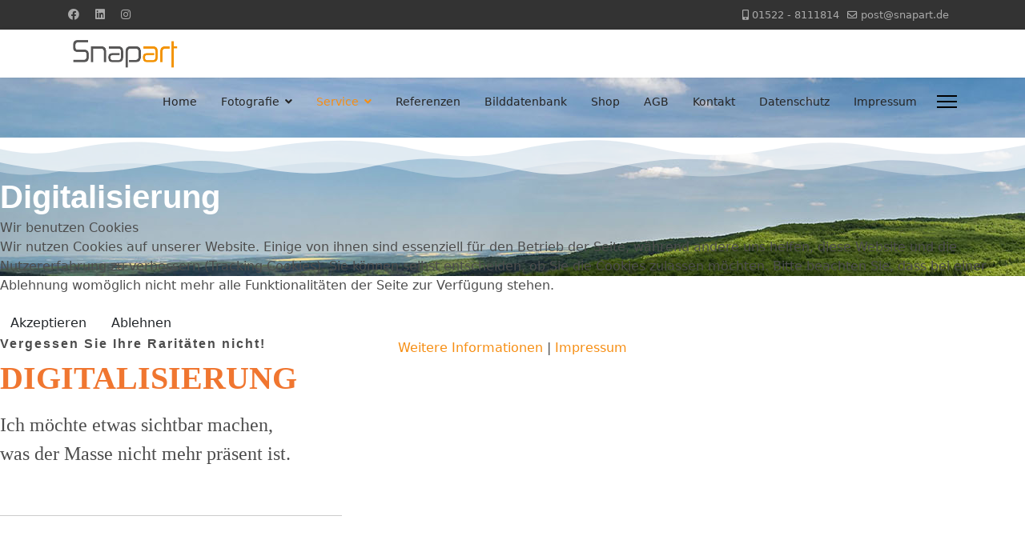

--- FILE ---
content_type: text/html; charset=utf-8
request_url: https://www.snapart.de/service/digitalisierung
body_size: 11502
content:

<!doctype html>
<html lang="de-de" dir="ltr">
	
<head>
<script type="text/javascript">  (function(){    function blockCookies(disableCookies, disableLocal, disableSession){    if(disableCookies == 1){    if(!document.__defineGetter__){    Object.defineProperty(document, 'cookie',{    get: function(){ return ''; },    set: function(){ return true;}    });    }else{    var oldSetter = document.__lookupSetter__('cookie');    if(oldSetter) {    Object.defineProperty(document, 'cookie', {    get: function(){ return ''; },    set: function(v){ if(v.match(/reDimCookieHint\=/) || v.match(/61c73ceff7ab530e91b6f6051910aed4\=/)) {    oldSetter.call(document, v);    }    return true;    }    });    }    }    var cookies = document.cookie.split(';');    for (var i = 0; i < cookies.length; i++) {    var cookie = cookies[i];    var pos = cookie.indexOf('=');    var name = '';    if(pos > -1){    name = cookie.substr(0, pos);    }else{    name = cookie;    } if(name.match(/reDimCookieHint/)) {    document.cookie = name + '=; expires=Thu, 01 Jan 1970 00:00:00 GMT';    }    }    }    if(disableLocal == 1){    window.localStorage.clear();    window.localStorage.__proto__ = Object.create(window.Storage.prototype);    window.localStorage.__proto__.setItem = function(){ return undefined; };    }    if(disableSession == 1){    window.sessionStorage.clear();    window.sessionStorage.__proto__ = Object.create(window.Storage.prototype);    window.sessionStorage.__proto__.setItem = function(){ return undefined; };    }    }    blockCookies(1,1,1);    }()); </script>


		
		<meta name="viewport" content="width=device-width, initial-scale=1, shrink-to-fit=no">
		<meta charset="utf-8">
	<meta name="rights" content="Die auf dieser Seite gezeigten Bilder und Texte sind das Eigentum von SnapArt, die Verwendung ist nur mit einer schriftlichen Genehmigung sowie einer Honorarzahlung genehmigt.">
	<meta name="description" content="SnapArt ist ihr professioneller Fotograf für Hochzeitsfotografie, Eventfotografie
und Peoplefotografie in Erfurt, Weimar, Jena und Thüringen.">
	<meta name="generator" content="Helix Ultimate - The Most Popular Joomla! Template Framework.">
	<title>Digitalisierung – SnapArt - Fotografie &amp; Marketing</title>
	<link href="/images/favicon.png" rel="shortcut icon" type="image/vnd.microsoft.icon">
	<link href="https://www.snapart.de/component/finder/search?format=opensearch&amp;Itemid=101" rel="search" title="OpenSearch SnapArt - Fotografie & Marketing" type="application/opensearchdescription+xml">
<link href="/media/vendor/awesomplete/css/awesomplete.css?1.1.5" rel="stylesheet" />
	<link href="/media/vendor/joomla-custom-elements/css/joomla-alert.min.css?0.2.0" rel="stylesheet" />
	<link href="/plugins/system/cookiehint/css/redimstyle.css?a600eb34871df35031ab697ccfd9afde" rel="stylesheet" />
	<link href="/components/com_sppagebuilder/assets/css/font-awesome-5.min.css?6a1b4107815badbaae88384a7a2fb60b" rel="stylesheet" />
	<link href="/components/com_sppagebuilder/assets/css/font-awesome-v4-shims.css?6a1b4107815badbaae88384a7a2fb60b" rel="stylesheet" />
	<link href="/components/com_sppagebuilder/assets/css/animate.min.css?6a1b4107815badbaae88384a7a2fb60b" rel="stylesheet" />
	<link href="/components/com_sppagebuilder/assets/css/sppagebuilder.css?6a1b4107815badbaae88384a7a2fb60b" rel="stylesheet" />
	<link href="/components/com_sppagebuilder/assets/css/magnific-popup.css" rel="stylesheet" />
	<link href="/templates/shaper_helixultimate/css/bootstrap.min.css" rel="stylesheet" />
	<link href="/plugins/system/helixultimate/assets/css/system-j4.min.css" rel="stylesheet" />
	<link href="/media/system/css/joomla-fontawesome.min.css?a600eb34871df35031ab697ccfd9afde" rel="stylesheet" />
	<link href="/templates/shaper_helixultimate/css/template.css" rel="stylesheet" />
	<link href="/templates/shaper_helixultimate/css/presets/preset6.css" rel="stylesheet" />
	<style>#redim-cookiehint-modal {position: fixed; top: 0; bottom: 0; left: 0; right: 0; z-index: 99998; display: flex; justify-content : center; align-items : center;}</style>
	<style>#section-id-0HX1rLqn48t2dHLkOsi3N .sppb-shape-container.sppb-bottom-shape > svg{
width: 100%;max-width: 100%;
height: 50px;
}
@media (max-width: 1199.98px) {#section-id-0HX1rLqn48t2dHLkOsi3N .sppb-shape-container.sppb-bottom-shape > svg{}}
@media (max-width: 991.98px) {#section-id-0HX1rLqn48t2dHLkOsi3N .sppb-shape-container.sppb-bottom-shape > svg{}}
@media (max-width: 767.98px) {#section-id-0HX1rLqn48t2dHLkOsi3N .sppb-shape-container.sppb-bottom-shape > svg{}}
@media (max-width: 575.98px) {#section-id-0HX1rLqn48t2dHLkOsi3N .sppb-shape-container.sppb-bottom-shape > svg{}}</style>
	<style>#section-id-0HX1rLqn48t2dHLkOsi3N .sppb-shape-container.sppb-bottom-shape > svg path, #section-id-0HX1rLqn48t2dHLkOsi3N .sppb-shape-container.sppb-bottom-shape > svg polygon{fill:#ffffff;}</style>
	<style>.sp-page-builder .page-content #section-id-0HX1rLqn48t2dHLkOsi3N{background-image:url(/images/2022/11/07/bg_page1.jpg);background-repeat:no-repeat;background-size:inherit;background-attachment:scroll;background-position:0 0;box-shadow:0px 0px 0px 0px #FFFFFF;}.sp-page-builder .page-content #section-id-0HX1rLqn48t2dHLkOsi3N{padding-top:75px;padding-right:0px;padding-bottom:75px;padding-left:0px;margin-top:0px;margin-right:0px;margin-bottom:0px;margin-left:0px;}@media (max-width:1199.98px) {.sp-page-builder .page-content #section-id-0HX1rLqn48t2dHLkOsi3N{padding-top:75px;padding-right:0px;padding-bottom:75px;padding-left:0px;margin-top:0px;margin-right:0px;margin-bottom:0px;margin-left:0px;}}@media (max-width:991.98px) {.sp-page-builder .page-content #section-id-0HX1rLqn48t2dHLkOsi3N{padding-top:75px;padding-right:0px;padding-bottom:75px;padding-left:0px;margin-top:0px;margin-right:0px;margin-bottom:0px;margin-left:0px;}}@media (max-width:767.98px) {.sp-page-builder .page-content #section-id-0HX1rLqn48t2dHLkOsi3N{padding-top:75px;padding-right:0px;padding-bottom:75px;padding-left:0px;margin-top:0px;margin-right:0px;margin-bottom:0px;margin-left:0px;}}@media (max-width:575.98px) {.sp-page-builder .page-content #section-id-0HX1rLqn48t2dHLkOsi3N{padding-top:75px;padding-right:0px;padding-bottom:75px;padding-left:0px;margin-top:0px;margin-right:0px;margin-bottom:0px;margin-left:0px;}}.sp-page-builder .page-content #section-id-0HX1rLqn48t2dHLkOsi3N > .sppb-row-overlay {mix-blend-mode:normal;}#column-id-2_QCZOjxUb7fO54Z9crU6{box-shadow:0 0 0 0 #FFFFFF;}#column-wrap-id-2_QCZOjxUb7fO54Z9crU6{max-width:100%;flex-basis:100%;}@media (max-width:1199.98px) {#column-wrap-id-2_QCZOjxUb7fO54Z9crU6{max-width:100%;flex-basis:100%;}}@media (max-width:991.98px) {#column-wrap-id-2_QCZOjxUb7fO54Z9crU6{max-width:100%;flex-basis:100%;}}@media (max-width:767.98px) {#column-wrap-id-2_QCZOjxUb7fO54Z9crU6{max-width:100%;flex-basis:100%;}}@media (max-width:575.98px) {#column-wrap-id-2_QCZOjxUb7fO54Z9crU6{max-width:100%;flex-basis:100%;}}#sppb-addon-mH8EeGmN-ve9EiwIBXb-a .sppb-addon-header .sppb-addon-title{font-family:Arial;font-weight:700;}#sppb-addon-mH8EeGmN-ve9EiwIBXb-a .sppb-addon.sppb-addon-header{text-align:left;}@media (max-width:1199.98px) {#sppb-addon-mH8EeGmN-ve9EiwIBXb-a .sppb-addon.sppb-addon-header{text-align:left;}}@media (max-width:991.98px) {#sppb-addon-mH8EeGmN-ve9EiwIBXb-a .sppb-addon.sppb-addon-header{text-align:left;}}@media (max-width:767.98px) {#sppb-addon-mH8EeGmN-ve9EiwIBXb-a .sppb-addon.sppb-addon-header{text-align:left;}}@media (max-width:575.98px) {#sppb-addon-mH8EeGmN-ve9EiwIBXb-a .sppb-addon.sppb-addon-header{text-align:left;}}#sppb-addon-mH8EeGmN-ve9EiwIBXb-a .sppb-addon-header .sppb-addon-title{margin-top:0px;margin-right:0px;margin-bottom:0px;margin-left:0px;padding-top:0px;padding-right:0px;padding-bottom:0px;padding-left:0px;color:#ffffff;}@media (max-width:1199.98px) {#sppb-addon-mH8EeGmN-ve9EiwIBXb-a .sppb-addon-header .sppb-addon-title{margin-top:0px;margin-right:0px;margin-bottom:0px;margin-left:0px;padding-top:0px;padding-right:0px;padding-bottom:0px;padding-left:0px;}}@media (max-width:991.98px) {#sppb-addon-mH8EeGmN-ve9EiwIBXb-a .sppb-addon-header .sppb-addon-title{margin-top:0px;margin-right:0px;margin-bottom:0px;margin-left:0px;padding-top:0px;padding-right:0px;padding-bottom:0px;padding-left:0px;}}@media (max-width:767.98px) {#sppb-addon-mH8EeGmN-ve9EiwIBXb-a .sppb-addon-header .sppb-addon-title{margin-top:0px;margin-right:0px;margin-bottom:0px;margin-left:0px;padding-top:0px;padding-right:0px;padding-bottom:0px;padding-left:0px;}}@media (max-width:575.98px) {#sppb-addon-mH8EeGmN-ve9EiwIBXb-a .sppb-addon-header .sppb-addon-title{margin-top:0px;margin-right:0px;margin-bottom:0px;margin-left:0px;padding-top:0px;padding-right:0px;padding-bottom:0px;padding-left:0px;}}.sp-page-builder .page-content #section-id-1667567495963{box-shadow:0 0 0 0 #FFFFFF;}.sp-page-builder .page-content #section-id-1667567495963{padding-top:75px;padding-right:0px;padding-bottom:50px;padding-left:0px;margin-top:0px;margin-right:0px;margin-bottom:0px;margin-left:0px;}@media (max-width:1199.98px) {.sp-page-builder .page-content #section-id-1667567495963{padding-top:75px;padding-right:0px;padding-bottom:75px;padding-left:0px;margin-top:0px;margin-right:0px;margin-bottom:0px;margin-left:0px;}}@media (max-width:991.98px) {.sp-page-builder .page-content #section-id-1667567495963{padding-top:75px;padding-right:0px;padding-bottom:75px;padding-left:0px;margin-top:0px;margin-right:0px;margin-bottom:0px;margin-left:0px;}}@media (max-width:767.98px) {.sp-page-builder .page-content #section-id-1667567495963{padding-top:75px;padding-right:0px;padding-bottom:75px;padding-left:0px;margin-top:0px;margin-right:0px;margin-bottom:0px;margin-left:0px;}}@media (max-width:575.98px) {.sp-page-builder .page-content #section-id-1667567495963{padding-top:75px;padding-right:0px;padding-bottom:75px;padding-left:0px;margin-top:0px;margin-right:0px;margin-bottom:0px;margin-left:0px;}}#column-id-1667567495961{box-shadow:0 0 0 0 #FFFFFF;}#column-wrap-id-1667567495961{max-width:33.333333%;flex-basis:33.333333%;}@media (max-width:1199.98px) {#column-wrap-id-1667567495961{max-width:33.333333%;flex-basis:33.333333%;}}@media (max-width:991.98px) {#column-wrap-id-1667567495961{max-width:33.333333%;flex-basis:33.333333%;}}@media (max-width:767.98px) {#column-wrap-id-1667567495961{max-width:100%;flex-basis:100%;}}@media (max-width:575.98px) {#column-wrap-id-1667567495961{max-width:100%;flex-basis:100%;}}#sppb-addon-1667567516114 .sppb-addon-header .sppb-addon-title{font-family:Arial;font-weight:600;letter-spacing:2px;}#sppb-addon-1667567516114 .sppb-addon.sppb-addon-header{text-align:left;}@media (max-width:1199.98px) {#sppb-addon-1667567516114 .sppb-addon.sppb-addon-header{text-align:left;}}@media (max-width:991.98px) {#sppb-addon-1667567516114 .sppb-addon.sppb-addon-header{text-align:left;}}@media (max-width:767.98px) {#sppb-addon-1667567516114 .sppb-addon.sppb-addon-header{text-align:left;}}@media (max-width:575.98px) {#sppb-addon-1667567516114 .sppb-addon.sppb-addon-header{text-align:left;}}#sppb-addon-1667567516114 .sppb-addon-header .sppb-addon-title{margin-top:0px;margin-right:0px;margin-bottom:0px;margin-left:0px;padding-top:0px;padding-right:0px;padding-bottom:0px;padding-left:0px;color:#4c4c4c;}@media (max-width:1199.98px) {#sppb-addon-1667567516114 .sppb-addon-header .sppb-addon-title{margin-top:0px;margin-right:0px;margin-bottom:0px;margin-left:0px;padding-top:0px;padding-right:0px;padding-bottom:0px;padding-left:0px;}}@media (max-width:991.98px) {#sppb-addon-1667567516114 .sppb-addon-header .sppb-addon-title{margin-top:0px;margin-right:0px;margin-bottom:0px;margin-left:0px;padding-top:0px;padding-right:0px;padding-bottom:0px;padding-left:0px;}}@media (max-width:767.98px) {#sppb-addon-1667567516114 .sppb-addon-header .sppb-addon-title{margin-top:0px;margin-right:0px;margin-bottom:0px;margin-left:0px;padding-top:0px;padding-right:0px;padding-bottom:0px;padding-left:0px;}}@media (max-width:575.98px) {#sppb-addon-1667567516114 .sppb-addon-header .sppb-addon-title{margin-top:0px;margin-right:0px;margin-bottom:0px;margin-left:0px;padding-top:0px;padding-right:0px;padding-bottom:0px;padding-left:0px;}}#sppb-addon-1667567534333{padding-top:0px;padding-right:0px;padding-bottom:0px;padding-left:0px;}#sppb-addon-1667567534333{padding-top:0px;padding-right:0px;padding-bottom:0px;padding-left:0px;}#sppb-addon-1667567534333 .sppb-addon-header .sppb-addon-title{font-family:Verdana;font-weight:900;}#sppb-addon-1667567534333 .sppb-addon.sppb-addon-header{text-align:left;}@media (max-width:1199.98px) {#sppb-addon-1667567534333 .sppb-addon.sppb-addon-header{text-align:left;}}@media (max-width:991.98px) {#sppb-addon-1667567534333 .sppb-addon.sppb-addon-header{text-align:left;}}@media (max-width:767.98px) {#sppb-addon-1667567534333 .sppb-addon.sppb-addon-header{text-align:left;}}@media (max-width:575.98px) {#sppb-addon-1667567534333 .sppb-addon.sppb-addon-header{text-align:left;}}#sppb-addon-1667567534333 .sppb-addon-header .sppb-addon-title{margin-top:10px;margin-right:0px;margin-bottom:0px;margin-left:0px;padding-top:0px;padding-right:0px;padding-bottom:0px;padding-left:0px;color:#f07630;}@media (max-width:1199.98px) {#sppb-addon-1667567534333 .sppb-addon-header .sppb-addon-title{margin-top:0px;margin-right:0px;margin-bottom:0px;margin-left:0px;padding-top:0px;padding-right:0px;padding-bottom:0px;padding-left:0px;}}@media (max-width:991.98px) {#sppb-addon-1667567534333 .sppb-addon-header .sppb-addon-title{margin-top:0px;margin-right:0px;margin-bottom:0px;margin-left:0px;padding-top:0px;padding-right:0px;padding-bottom:0px;padding-left:0px;}}@media (max-width:767.98px) {#sppb-addon-1667567534333 .sppb-addon-header .sppb-addon-title{margin-top:0px;margin-right:0px;margin-bottom:0px;margin-left:0px;padding-top:0px;padding-right:0px;padding-bottom:0px;padding-left:0px;}}@media (max-width:575.98px) {#sppb-addon-1667567534333 .sppb-addon-header .sppb-addon-title{margin-top:0px;margin-right:0px;margin-bottom:0px;margin-left:0px;padding-top:0px;padding-right:0px;padding-bottom:0px;padding-left:0px;}}#sppb-addon-1667567574390{color:#4d4d4d;padding-top:20px;padding-right:;padding-bottom:;padding-left:;}#sppb-addon-1667567574390{color:#4d4d4d;padding-top:20px;padding-right:;padding-bottom:;padding-left:;}#sppb-addon-1667567574390 .sppb-addon-text-block .sppb-addon-content{font-family:Tahoma;}#sppb-addon-1667855220652{padding-top:45px;padding-right:;padding-bottom:;padding-left:;}#sppb-addon-1667855220652{padding-top:45px;padding-right:;padding-bottom:;padding-left:;}#sppb-addon-1667855220652 .sppb-divider{margin-top:10px;margin-bottom:0px;border-bottom-width:1px;border-bottom-style:solid;border-bottom-color:#cccccc;}@media (max-width:1199.98px) {#sppb-addon-1667855220652 .sppb-divider{margin-top:30px;margin-bottom:30px;}}@media (max-width:991.98px) {#sppb-addon-1667855220652 .sppb-divider{margin-top:30px;margin-bottom:30px;}}@media (max-width:767.98px) {#sppb-addon-1667855220652 .sppb-divider{margin-top:30px;margin-bottom:30px;}}@media (max-width:575.98px) {#sppb-addon-1667855220652 .sppb-divider{margin-top:30px;margin-bottom:30px;}}#sppb-addon-L5-1jWF5w27TKb2yR7ktR{padding-top:20px;padding-right:;padding-bottom:;padding-left:;}#sppb-addon-L5-1jWF5w27TKb2yR7ktR{padding-top:20px;padding-right:;padding-bottom:;padding-left:;}#sppb-addon-L5-1jWF5w27TKb2yR7ktR .sppb-addon-title{color:#ffffff;}#sppb-addon-L5-1jWF5w27TKb2yR7ktR .sppb-addon-title a{color:#ffffff;}#sppb-addon-L5-1jWF5w27TKb2yR7ktR .sppb-addon-title{margin-top:;margin-right:;margin-bottom:0px;margin-left:;}#sppb-addon-L5-1jWF5w27TKb2yR7ktR .sppb-addon-overlay-image-content{height:175px;}@media (max-width:1199.98px) {#sppb-addon-L5-1jWF5w27TKb2yR7ktR .sppb-addon-overlay-image-content{height:300px;}}@media (max-width:991.98px) {#sppb-addon-L5-1jWF5w27TKb2yR7ktR .sppb-addon-overlay-image-content{height:300px;}}@media (max-width:767.98px) {#sppb-addon-L5-1jWF5w27TKb2yR7ktR .sppb-addon-overlay-image-content{height:300px;}}@media (max-width:575.98px) {#sppb-addon-L5-1jWF5w27TKb2yR7ktR .sppb-addon-overlay-image-content{height:300px;}}#sppb-addon-L5-1jWF5w27TKb2yR7ktR .overlay-image-button-wrap{margin-top:10px;margin-right:0px;margin-bottom:0px;margin-left:0px;}@media (max-width:1199.98px) {#sppb-addon-L5-1jWF5w27TKb2yR7ktR .overlay-image-button-wrap{margin-top:10px;margin-right:0px;margin-bottom:0px;margin-left:0px;}}@media (max-width:991.98px) {#sppb-addon-L5-1jWF5w27TKb2yR7ktR .overlay-image-button-wrap{margin-top:10px;margin-right:0px;margin-bottom:0px;margin-left:0px;}}@media (max-width:767.98px) {#sppb-addon-L5-1jWF5w27TKb2yR7ktR .overlay-image-button-wrap{margin-top:10px;margin-right:0px;margin-bottom:0px;margin-left:0px;}}@media (max-width:575.98px) {#sppb-addon-L5-1jWF5w27TKb2yR7ktR .overlay-image-button-wrap{margin-top:10px;margin-right:0px;margin-bottom:0px;margin-left:0px;}}#sppb-addon-L5-1jWF5w27TKb2yR7ktR .sppb-addon-overlay-image-content{padding-top:-20px;padding-right:-20px;padding-bottom:-20px;padding-left:-20px;}#sppb-addon-L5-1jWF5w27TKb2yR7ktR .overlay-background-style{background:linear-gradient(180deg, rgba(0, 0, 0, 0) 27%, rgba(0, 0, 0, 0.75) 100%);}#sppb-addon-L5-1jWF5w27TKb2yR7ktR .sppb-addon-overlay-image-content:hover .overlay-background-style{opacity:0.8px;}#sppb-addon-L5-1jWF5w27TKb2yR7ktR .overlay-background-style::after{background:linear-gradient(180deg, rgba(0, 0, 0, 0) 27%, rgba(240, 118, 48, 0.75) 100%);}#sppb-addon-L5-1jWF5w27TKb2yR7ktR .sppb-addon-overlay-image-content:hover .overlay-background-style::after{opacity:1;}#sppb-addon-zZIr_ijwsR8auU48ZjH_-{box-shadow:0 0 0 0 #FFFFFF;}#sppb-addon-zZIr_ijwsR8auU48ZjH_- .sppb-addon-title{margin-top:30px;margin-bottom:20px;}#sppb-addon-1667855976052{padding-top:20px;padding-right:;padding-bottom:;padding-left:;}#sppb-addon-1667855976052{padding-top:20px;padding-right:;padding-bottom:;padding-left:;}#sppb-addon-1667855976052 #btn-1667855976052.sppb-btn-custom{font-weight:400;}#sppb-addon-1667855976052 #btn-1667855976052.sppb-btn-custom{background-color:#f07630;color:#FFFFFF;}#sppb-addon-1667855976052 #btn-1667855976052.sppb-btn-custom:hover{background-color:#636363;color:#FFFFFF;}#sppb-addon-1667855976052 .sppb-btn i{margin-top:0px;margin-right:0px;margin-bottom:0px;margin-left:0px;}@media (max-width:1199.98px) {#sppb-addon-1667855976052 .sppb-btn i{margin-top:0px;margin-right:0px;margin-bottom:0px;margin-left:0px;}}@media (max-width:991.98px) {#sppb-addon-1667855976052 .sppb-btn i{margin-top:0px;margin-right:0px;margin-bottom:0px;margin-left:0px;}}@media (max-width:767.98px) {#sppb-addon-1667855976052 .sppb-btn i{margin-top:0px;margin-right:0px;margin-bottom:0px;margin-left:0px;}}@media (max-width:575.98px) {#sppb-addon-1667855976052 .sppb-btn i{margin-top:0px;margin-right:0px;margin-bottom:0px;margin-left:0px;}}#sppb-addon-1667855976052 .sppb-button-wrapper{text-align:left;}@media (max-width:1199.98px) {#sppb-addon-1667855976052 .sppb-button-wrapper{text-align:center;}}@media (max-width:991.98px) {#sppb-addon-1667855976052 .sppb-button-wrapper{text-align:center;}}@media (max-width:767.98px) {#sppb-addon-1667855976052 .sppb-button-wrapper{text-align:center;}}@media (max-width:575.98px) {#sppb-addon-1667855976052 .sppb-button-wrapper{text-align:center;}}#column-wrap-id-1667567495962{max-width:66.666667%;flex-basis:66.666667%;}@media (max-width:1199.98px) {#column-wrap-id-1667567495962{max-width:66.666667%;flex-basis:66.666667%;}}@media (max-width:991.98px) {#column-wrap-id-1667567495962{max-width:66.666667%;flex-basis:66.666667%;}}@media (max-width:767.98px) {#column-wrap-id-1667567495962{max-width:100%;flex-basis:100%;}}@media (max-width:575.98px) {#column-wrap-id-1667567495962{max-width:100%;flex-basis:100%;}}#sppb-addon-1667858287013{box-shadow:0 0 0 0 #FFFFFF;}#sppb-addon-1667858287013 img{border-radius:0px;}#sppb-addon-1667855383149{padding-top:20px;padding-right:;padding-bottom:;padding-left:;}#sppb-addon-1667855383149{padding-top:20px;padding-right:;padding-bottom:;padding-left:;}#sppb-addon-1667855383149 .sppb-addon-title{margin-bottom:20px;}#sppb-addon-g-3kMWq8oQGFlZDywprVv{box-shadow:0 0 0 0 #FFFFFF;}#sppb-addon-g-3kMWq8oQGFlZDywprVv .sppb-addon-title{margin-top:30px;margin-bottom:20px;}.sp-page-builder .page-content #section-id-1670165638194{box-shadow:0 0 0 0 #FFFFFF;}.sp-page-builder .page-content #section-id-1670165638194{padding-top:75px;padding-right:0px;padding-bottom:75px;padding-left:0px;margin-top:0px;margin-right:0px;margin-bottom:0px;margin-left:0px;}@media (max-width:1199.98px) {.sp-page-builder .page-content #section-id-1670165638194{padding-top:75px;padding-right:0px;padding-bottom:75px;padding-left:0px;margin-top:0px;margin-right:0px;margin-bottom:0px;margin-left:0px;}}@media (max-width:991.98px) {.sp-page-builder .page-content #section-id-1670165638194{padding-top:75px;padding-right:0px;padding-bottom:75px;padding-left:0px;margin-top:0px;margin-right:0px;margin-bottom:0px;margin-left:0px;}}@media (max-width:767.98px) {.sp-page-builder .page-content #section-id-1670165638194{padding-top:75px;padding-right:0px;padding-bottom:75px;padding-left:0px;margin-top:0px;margin-right:0px;margin-bottom:0px;margin-left:0px;}}@media (max-width:575.98px) {.sp-page-builder .page-content #section-id-1670165638194{padding-top:75px;padding-right:0px;padding-bottom:75px;padding-left:0px;margin-top:0px;margin-right:0px;margin-bottom:0px;margin-left:0px;}}#column-id-1670165638193{box-shadow:0 0 0 0 #FFFFFF;}#column-wrap-id-1670165638193{max-width:100%;flex-basis:100%;}@media (max-width:1199.98px) {#column-wrap-id-1670165638193{max-width:100%;flex-basis:100%;}}@media (max-width:991.98px) {#column-wrap-id-1670165638193{max-width:100%;flex-basis:100%;}}@media (max-width:767.98px) {#column-wrap-id-1670165638193{max-width:100%;flex-basis:100%;}}@media (max-width:575.98px) {#column-wrap-id-1670165638193{max-width:100%;flex-basis:100%;}}#sppb-addon-1670166048576{box-shadow:0 0 0 0 #FFFFFF;}</style>
	<style>.logo-image {height:36px;}.logo-image-phone {height:36px;}</style>
	<style>@media(max-width: 992px) {.logo-image {height: 36px;}.logo-image-phone {height: 36px;}}</style>
	<style>@media(max-width: 576px) {.logo-image {height: 36px;}.logo-image-phone {height: 36px;}}</style>
<script type="application/json" class="joomla-script-options new">{"data":{"breakpoints":{"tablet":991,"mobile":480},"header":{"stickyOffset":"100"}},"joomla.jtext":{"MOD_FINDER_SEARCH_VALUE":"Suche &hellip;","JLIB_JS_AJAX_ERROR_OTHER":"Beim Abrufen von JSON-Daten wurde ein HTTP-Statuscode %s zur\u00fcckgegeben.","JLIB_JS_AJAX_ERROR_PARSE":"Ein Parsing-Fehler trat bei der Verarbeitung der folgenden JSON-Daten auf:<br \/><code style='color:inherit;white-space:pre-wrap;padding:0;margin:0;border:0;background:inherit;'>%s<\/code>","ERROR":"Fehler","MESSAGE":"Nachricht","NOTICE":"Hinweis","WARNING":"Warnung","JCLOSE":"Schlie\u00dfen","JOK":"OK","JOPEN":"\u00d6ffnen"},"finder-search":{"url":"\/component\/finder\/?task=suggestions.suggest&format=json&tmpl=component&Itemid=101"},"system.paths":{"root":"","rootFull":"https:\/\/www.snapart.de\/","base":"","baseFull":"https:\/\/www.snapart.de\/"},"csrf.token":"8d4528687a85d43362aaade57f81ff8e"}</script>
	<script src="/media/system/js/core.min.js?3b2c7481f479d57ca6a59403341a2e378a288779"></script>
	<script src="/media/vendor/bootstrap/js/bootstrap-es5.min.js?5.1.3" nomodule defer></script>
	<script src="/media/system/js/showon-es5.min.js?4773265a19291954f19755d6f2ade3ca7ed9022f" defer nomodule></script>
	<script src="/media/com_finder/js/finder-es5.min.js?14e4c7fdce4ca11c6d12b74bad128529a294b183" nomodule defer></script>
	<script src="/media/system/js/messages-es5.min.js?42aff9798f66753bdb448b926baf2140f17f2c07" nomodule defer></script>
	<script src="/media/vendor/jquery/js/jquery.min.js?3.6.0"></script>
	<script src="/media/legacy/js/jquery-noconflict.min.js?04499b98c0305b16b373dff09fe79d1290976288"></script>
	<script src="/media/vendor/bootstrap/js/alert.min.js?5.1.3" type="module"></script>
	<script src="/media/vendor/bootstrap/js/button.min.js?5.1.3" type="module"></script>
	<script src="/media/vendor/bootstrap/js/carousel.min.js?5.1.3" type="module"></script>
	<script src="/media/vendor/bootstrap/js/collapse.min.js?5.1.3" type="module"></script>
	<script src="/media/vendor/bootstrap/js/dropdown.min.js?5.1.3" type="module"></script>
	<script src="/media/vendor/bootstrap/js/modal.min.js?5.1.3" type="module"></script>
	<script src="/media/vendor/bootstrap/js/offcanvas.min.js?5.1.3" type="module"></script>
	<script src="/media/vendor/bootstrap/js/popover.min.js?5.1.3" type="module"></script>
	<script src="/media/vendor/bootstrap/js/scrollspy.min.js?5.1.3" type="module"></script>
	<script src="/media/vendor/bootstrap/js/tab.min.js?5.1.3" type="module"></script>
	<script src="/media/vendor/bootstrap/js/toast.min.js?5.1.3" type="module"></script>
	<script src="/media/system/js/showon.min.js?bfc733e48a923aaffb3d959cd04f176bad7d7d52" type="module"></script>
	<script src="/media/vendor/awesomplete/js/awesomplete.min.js?1.1.5" defer></script>
	<script src="/media/com_finder/js/finder.min.js?c8b55661ed62db937b8d6856090adf9258c4a0fc" type="module"></script>
	<script src="/media/system/js/messages.min.js?7425e8d1cb9e4f061d5e30271d6d99b085344117" type="module"></script>
	<script src="/components/com_sppagebuilder/assets/js/common.js"></script>
	<script src="/components/com_sppagebuilder/assets/js/jquery.parallax.js?6a1b4107815badbaae88384a7a2fb60b"></script>
	<script src="/components/com_sppagebuilder/assets/js/sppagebuilder.js?6a1b4107815badbaae88384a7a2fb60b" defer></script>
	<script src="/components/com_sppagebuilder/assets/js/jquery.magnific-popup.min.js"></script>
	<script src="/templates/shaper_helixultimate/js/main.js"></script>
	<script>template="shaper_helixultimate";</script>
	<meta property="article:author" content="Michael Kremer"/>
	<meta property="article:published_time" content="2022-11-03 13:19:17"/>
	<meta property="article:modified_time" content="0000-00-00 00:00:00"/>
	<meta property="og:locale" content="de-DE" />
	<meta property="og:title" content="Digitalisierung" />
	<meta property="og:type" content="website" />
	<meta property="og:url" content="https://www.snapart.de/service/digitalisierung" />
	<meta property="og:site_name" content="SnapArt - Fotografie &amp; Marketing" />
	</head>
	<body class="site helix-ultimate hu com_sppagebuilder com-sppagebuilder view-page layout-default task-none itemid-120 de-de ltr sticky-header layout-fluid offcanvas-init offcanvs-position-right">

		
		
		<div class="body-wrapper">
			<div class="body-innerwrapper">
				
	<div class="sticky-header-placeholder"></div>
<div id="sp-top-bar">
	<div class="container">
		<div class="container-inner">
			<div class="row">
				<div id="sp-top1" class="col-lg-6">
					<div class="sp-column text-center text-lg-start">
													<ul class="social-icons"><li class="social-icon-facebook"><a target="_blank" rel="noopener noreferrer" href="https://www.facebook.com/snapart.erfurt" aria-label="Facebook"><span class="fab fa-facebook" aria-hidden="true"></span></a></li><li class="social-icon-linkedin"><a target="_blank" rel="noopener noreferrer" href="https://www.linkedin.com/in/michaelkremer-snapart/" aria-label="Linkedin"><span class="fab fa-linkedin" aria-hidden="true"></span></a></li><li class="social-icon-instagram"><a target="_blank" rel="noopener noreferrer" href="https://www.instagram.com/snaparterfurt/" aria-label="Instagram"><span class="fab fa-instagram" aria-hidden="true"></span></a></li></ul>						
												
					</div>
				</div>

				<div id="sp-top2" class="col-lg-6">
					<div class="sp-column text-center text-lg-end">
						
													<ul class="sp-contact-info"><li class="sp-contact-mobile"><span class="fas fa-mobile-alt" aria-hidden="true"></span> <a href="tel:015228111814">01522 - 8111814</a></li><li class="sp-contact-email"><span class="far fa-envelope" aria-hidden="true"></span> <a href="mailto:post@snapart.de">post@snapart.de</a></li></ul>												
					</div>
				</div>
			</div>
		</div>
	</div>
</div>

<header id="sp-header">
	<div class="container">
		<div class="container-inner">
			<div class="row">
				<!-- Logo -->
				<div id="sp-logo" class="col-auto">
					<div class="sp-column">
						<div class="logo"><a href="/">
				<img class='logo-image '
					srcset='https://www.snapart.de/images/snapart-greyorange.png 1x, https://www.snapart.de/images/snapart-greyorange.png 2x'
					src='https://www.snapart.de/images/snapart-greyorange.png'
					height='36px'
					alt='SnapArt - Fotografie und Marketing aus Erfurt'
				/>
				</a></div>						
					</div>
				</div>

				<!-- Menu -->
				<div id="sp-menu" class="col-auto flex-auto">
					<div class="sp-column d-flex justify-content-end align-items-center">
						<nav class="sp-megamenu-wrapper d-flex" role="navigation"><ul class="sp-megamenu-parent menu-animation-fade-up d-none d-lg-block"><li class="sp-menu-item"><a   href="/"  >Home</a></li><li class="sp-menu-item sp-has-child"><a   href="/fotografie"  >Fotografie</a><div class="sp-dropdown sp-dropdown-main sp-menu-right" style="width: 240px;"><div class="sp-dropdown-inner"><ul class="sp-dropdown-items"><li class="sp-menu-item"><a   href="/fotografie/hochzeitsfotografie"  >Hochzeitsfotografie</a></li><li class="sp-menu-item"><a   href="/fotografie/portraitfotografie"  >Portraitfotografie</a></li><li class="sp-menu-item"><a   href="/fotografie/eventfotografie"  >Event- &amp; Reportagefotografie</a></li><li class="sp-menu-item"><a   href="/fotografie/drohnenfotografie"  >Drohnenfotografie</a></li><li class="sp-menu-item"><a   href="/fotografie/natur-architekturfotografie"  >Natur- &amp; Architekturfotografie</a></li></ul></div></div></li><li class="sp-menu-item sp-has-child active"><a   href="#"  >Service</a><div class="sp-dropdown sp-dropdown-main sp-menu-right" style="width: 240px;"><div class="sp-dropdown-inner"><ul class="sp-dropdown-items"><li class="sp-menu-item current-item active"><a aria-current="page"  href="/service/digitalisierung"  >Digitalisierung</a></li><li class="sp-menu-item"><a   href="#"  >Marketing</a></li><li class="sp-menu-item"><a   href="#"  >Gestaltung</a></li></ul></div></div></li><li class="sp-menu-item"><a   href="/referenzen"  >Referenzen</a></li><li class="sp-menu-item"><a  rel="noopener noreferrer" href="https://www.snapart-bilddatenbank.de" target="_blank"  >Bilddatenbank</a></li><li class="sp-menu-item"><a  rel="noopener noreferrer" href="https://bildgeschenke.snapart.de/?l=de" target="_blank"  >Shop</a></li><li class="sp-menu-item"><a   href="/agb"  >AGB</a></li><li class="sp-menu-item"><a   href="/kontakt"  >Kontakt</a></li><li class="sp-menu-item"><a   href="/datenschutz"  >Datenschutz</a></li><li class="sp-menu-item"><a   href="/impressum"  >Impressum</a></li></ul><a id="offcanvas-toggler" aria-label="Menu" class="offcanvas-toggler-right" href="#"><div class="burger-icon" aria-hidden="true"><span></span><span></span><span></span></div></a></nav>						

						<!-- Related Modules -->
						<div class="d-none d-lg-flex header-modules align-items-center">
							
													</div>

						<!-- if offcanvas position right -->
													<a id="offcanvas-toggler"  aria-label="Menu" title="Menu"  class="mega_offcanvas offcanvas-toggler-secondary offcanvas-toggler-right d-flex align-items-center" href="#">
							<div class="burger-icon" aria-hidden="true"><span></span><span></span><span></span></div>
							</a>
											</div>
				</div>
			</div>
		</div>
	</div>
</header>
				
<section id="sp-section-1" >

				
	
<div class="row">
	<div id="sp-title" class="col-lg-12 "><div class="sp-column "></div></div></div>
				
</section>
<section id="sp-main-body" >

				
	
<div class="row">
	
<main id="sp-component" class="col-lg-12 ">
	<div class="sp-column ">
		<div id="system-message-container" aria-live="polite">
	</div>


		
		
<div id="sp-page-builder" class="sp-page-builder  page-15">

	
	<div class="page-content">
				<section id="section-id-0HX1rLqn48t2dHLkOsi3N" class="sppb-section"  data-sppb-parallax="on"><div class="sppb-shape-container sppb-bottom-shape "><svg xmlns="http://www.w3.org/2000/svg" viewBox="0 0 1000 84.94" preserveAspectRatio="none">
    <path d="M0,0V72.94c14.46,5.89,32.38,10.5,54.52.26,110.25-51,120.51,23.71,192.6-4.3,144.73-56.23,154.37,49.44,246.71,4.64C637,4.05,622.19,124.16,757.29,66.21c93-39.91,108.38,54.92,242.71-8.25V0Z" style="fill-rule:evenodd;opacity:0.33"/>
    <path d="M0,0V52.83c131.11,59.9,147-32.91,239.24,6.65,135.09,58,120.24-62.16,263.46,7.34,92.33,44.8,102-60.88,246.71-4.64,72.1,28,82.35-46.71,192.6,4.3,23.95,11.08,43,4.78,58-1.72V0Z" style="fill-rule:evenodd;opacity:0.66"/>
    <path d="M0,0V24.26c15.6,6.95,35.77,15.41,61.78,3.38,110.25-51,120.51,23.71,192.6-4.3C399.11-32.89,408.75,72.79,501.08,28,644.3-41.51,629.45,78.6,764.54,20.65,855.87-18.53,872.34,72.12,1000,15.7V0Z" style="fill-rule:evenodd"/>
</svg></div><div class="sppb-row-container"><div class="sppb-row"><div class="sppb-row-column" id="column-wrap-id-2_QCZOjxUb7fO54Z9crU6"><div id="column-id-2_QCZOjxUb7fO54Z9crU6" class="sppb-column" ><div class="sppb-column-addons"><div id="sppb-addon-wrapper-mH8EeGmN-ve9EiwIBXb-a" class="sppb-addon-wrapper "><div id="sppb-addon-mH8EeGmN-ve9EiwIBXb-a" class="clearfix  "     ><div class="sppb-addon sppb-addon-header"><h1 class="sppb-addon-title">Digitalisierung</h1></div></div></div></div></div></div></div></div></section><section id="section-id-1667567495963" class="sppb-section" ><div class="sppb-row-container"><div class="sppb-row"><div class="sppb-row-column" id="column-wrap-id-1667567495961"><div id="column-id-1667567495961" class="sppb-column" ><div class="sppb-column-addons"><div id="sppb-addon-wrapper-1667567516114" class="sppb-addon-wrapper "><div id="sppb-addon-1667567516114" class="clearfix  "     ><div class="sppb-addon sppb-addon-header"><h6 class="sppb-addon-title">Vergessen Sie Ihre Raritäten nicht!</h6></div></div></div><div id="sppb-addon-wrapper-1667567534333" class="sppb-addon-wrapper "><div id="sppb-addon-1667567534333" class="clearfix  "     ><div class="sppb-addon sppb-addon-header"><h1 class="sppb-addon-title">DIGITALISIERUNG</h1></div></div></div><div id="sppb-addon-wrapper-1667567574390" class="sppb-addon-wrapper "><div id="sppb-addon-1667567574390" class="clearfix  "     ><div class="sppb-addon sppb-addon-text-block " ><div class="sppb-addon-content"><h4>Ich möchte etwas sichtbar machen, </h4><h4>was der Masse nicht mehr präsent ist.</h4></div></div></div></div><div id="sppb-addon-wrapper-1667855220652" class="sppb-addon-wrapper "><div id="sppb-addon-1667855220652" class="clearfix  "     ><div class="sppb-addon-divider-wrap divider-position"><div class="sppb-divider sppb-divider-border "></div></div></div></div><div id="sppb-addon-wrapper-L5-1jWF5w27TKb2yR7ktR" class="sppb-addon-wrapper "><div id="sppb-addon-L5-1jWF5w27TKb2yR7ktR" class="clearfix  "     ><div class="sppb-addon sppb-addon-overlay-image  image-effect-zoom-in "><div class="sppb-addon-overlay-image-content title-subtitle-bottom-left"><div class="overlay-background-image-wrapper"><div class="overlay-background-image" style="background-image:url(https://www.snapart.de/images/2022/12/04/digitalleft.jpg);"></div></div><div class="overlay-background-style"></div></div></div></div></div><div id="sppb-addon-wrapper-zZIr_ijwsR8auU48ZjH_-" class="sppb-addon-wrapper "><div id="sppb-addon-zZIr_ijwsR8auU48ZjH_-" class="clearfix  "     ><div class="sppb-addon sppb-addon-text-block " ><h2 class="sppb-addon-title">Digitalisierung</h2><div class="sppb-addon-content">✓ Organisation und Kalkulation<br>✓ Scannen oder Fotografieren<br>✓ Digitale Bearbeitung<br>✓ Bilder digital auf CD oder USB-Stick<br>✓ Versand / Lieferung<br></div></div></div></div><div id="sppb-addon-wrapper-1667855976052" class="sppb-addon-wrapper "><div id="sppb-addon-1667855976052" class="clearfix  "     ><div class="sppb-button-wrapper"><a href="/kontakt"   id="btn-1667855976052" class="sppb-btn  sppb-btn-custom sppb-btn-square"><i class="fas fa-camera" aria-hidden="true"></i> Jetzt Anfragen</a></div></div></div></div></div></div><div class="sppb-row-column" id="column-wrap-id-1667567495962"><div id="column-id-1667567495962" class="sppb-column" ><div class="sppb-column-addons"><div id="sppb-addon-wrapper-1667858287013" class="sppb-addon-wrapper "><div id="sppb-addon-1667858287013" class="clearfix  "     ><div class="sppb-addon sppb-addon-single-image  "><div class="sppb-addon-content"><div class="sppb-addon-single-image-container"><img class="sppb-img-responsive" src="/images/2022/12/04/details-digitalisierung.jpg"  alt="SnapArt - Drohne" title="" width="1460" height="416" /></div></div></div></div></div><div id="sppb-addon-wrapper-1667855383149" class="sppb-addon-wrapper "><div id="sppb-addon-1667855383149" class="clearfix  "     ><div class="sppb-addon sppb-addon-text-block " ><h2 class="sppb-addon-title">Ich rette Ihre Emotionen</h2><div class="sppb-addon-content">Analoge Filme (<strong>Dias </strong>oder<strong> Negative</strong>) oder Fotos müssen digitalisiert werden, wenn man die Fotos drucken oder im Internet zeigen möchte.<br><br>Sie möchten Ihre Bilder im Internet veröffentlichen oder drucken lassen? <br>Dann müssen die haptischen Vorlagen <strong>transformiert</strong> werden: sie müssen in digitale Daten umgewandelt werden.<br><br>Ich helfe Ihnen Ihre Negative oder Fotos zu digitalisieren und so Ihre Emotionen und Glücksmomente zu retten.</div></div></div></div><div id="sppb-addon-wrapper-g-3kMWq8oQGFlZDywprVv" class="sppb-addon-wrapper "><div id="sppb-addon-g-3kMWq8oQGFlZDywprVv" class="clearfix  "     ><div class="sppb-addon sppb-addon-text-block " ><h2 class="sppb-addon-title">Scannen oder Fotografieren?</h2><div class="sppb-addon-content">Ich kann Ihre Dias, Negative und Fotos<strong> scannen </strong>oder<strong> fotografieren</strong>. Hierbei kommen hochwertige <strong>Durchlichtscanner</strong> oder <strong>Digitale Kameras</strong> zum Einsatz.&nbsp; <br><br>Das scannen oder fotografieren ist ist jedoch nur der erste Teil des Prozesses. Auf den Negativen und Dias können sich <strong>Kratzer und kleine Staubpartikel</strong> befinden. Diese müssen mittels <strong>digitaler Bearbeitung</strong> entfernt werden.</div></div></div></div></div></div></div></div></div></section><section id="section-id-1670165638194" class="sppb-section" ><div class="sppb-row-container"><div class="sppb-row"><div class="sppb-row-column" id="column-wrap-id-1670165638193"><div id="column-id-1670165638193" class="sppb-column" ><div class="sppb-column-addons"><div id="sppb-addon-wrapper-1670166048576" class="sppb-addon-wrapper "><div id="sppb-addon-1670166048576" class="clearfix  "     ><div class="sppb-addon sppb-addon-module "><div class="sppb-addon-content"><div class="mod-sppagebuilder  sp-page-builder" data-module_id="110">
	<div class="page-content">
		<section id="section-id-1667583879720" class="sppb-section" ><div class="sppb-row-container"><div class="sppb-row"><div class="sppb-row-column" id="column-wrap-id-1667583879719"><div id="column-id-1667583879719" class="sppb-column" ><div class="sppb-column-addons"><div id="sppb-addon-wrapper-1667583891780" class="sppb-addon-wrapper "><div id="sppb-addon-1667583891780" class="clearfix  "     ><div class="sppb-addon sppb-addon-text-block " ><div class="sppb-addon-content"><a data-mce-href="agb" href="/agb">AGB </a>| <a data-mce-href="kontakt" href="/kontakt">Kontakt </a>| <a data-mce-href="datenschutz" href="/datenschutz">Datenschutz </a>| <a data-mce-href="impressum" href="/impressum">Impressum</a><br></div></div><style type="text/css">#sppb-addon-1667583891780{
color: #ffffff;
}
@media (max-width: 1199.98px) {#sppb-addon-1667583891780{}}
@media (max-width: 991.98px) {#sppb-addon-1667583891780{}}
@media (max-width: 767.98px) {#sppb-addon-1667583891780{}}
@media (max-width: 575.98px) {#sppb-addon-1667583891780{}}#sppb-addon-1667583891780{
}#sppb-addon-1667583891780{
color: #ffffff;
}
@media (max-width: 1199.98px) {#sppb-addon-1667583891780{}}
@media (max-width: 991.98px) {#sppb-addon-1667583891780{}}
@media (max-width: 767.98px) {#sppb-addon-1667583891780{}}
@media (max-width: 575.98px) {#sppb-addon-1667583891780{}}#sppb-addon-wrapper-1667583891780{
}
@media (max-width: 1199.98px) {#sppb-addon-wrapper-1667583891780{}}
@media (max-width: 991.98px) {#sppb-addon-wrapper-1667583891780{}}
@media (max-width: 767.98px) {#sppb-addon-wrapper-1667583891780{}}
@media (max-width: 575.98px) {#sppb-addon-wrapper-1667583891780{}}#sppb-addon-1667583891780 a {
	color: #ffffff;
}
#sppb-addon-1667583891780 a:hover,
#sppb-addon-1667583891780 a:focus,
#sppb-addon-1667583891780 a:active {
	color: #f07630;
}
#sppb-addon-1667583891780 .sppb-addon-title{
}</style><style type="text/css">#sppb-addon-1667583891780 .sppb-addon-text-block{
text-align: right;
}
@media (max-width: 1199.98px) {#sppb-addon-1667583891780 .sppb-addon-text-block{}}
@media (max-width: 991.98px) {#sppb-addon-1667583891780 .sppb-addon-text-block{}}
@media (max-width: 767.98px) {#sppb-addon-1667583891780 .sppb-addon-text-block{}}
@media (max-width: 575.98px) {#sppb-addon-1667583891780 .sppb-addon-text-block{}}#sppb-addon-1667583891780 .sppb-addon-text-block .sppb-addon-content{
}</style></div></div></div></div></div></div></div></section><style type="text/css">.sp-page-builder .page-content #section-id-1667583879720{box-shadow:0 0 0 0 #FFFFFF;}.sp-page-builder .page-content #section-id-1667583879720{padding-top:1px;padding-right:0px;padding-bottom:0px;padding-left:0px;margin-top:0px;margin-right:0px;margin-bottom:0px;margin-left:0px;}@media (max-width:1199.98px) {.sp-page-builder .page-content #section-id-1667583879720{padding-top:75px;padding-right:0px;padding-bottom:75px;padding-left:0px;margin-top:0px;margin-right:0px;margin-bottom:0px;margin-left:0px;}}@media (max-width:991.98px) {.sp-page-builder .page-content #section-id-1667583879720{padding-top:75px;padding-right:0px;padding-bottom:75px;padding-left:0px;margin-top:0px;margin-right:0px;margin-bottom:0px;margin-left:0px;}}@media (max-width:767.98px) {.sp-page-builder .page-content #section-id-1667583879720{padding-top:75px;padding-right:0px;padding-bottom:75px;padding-left:0px;margin-top:0px;margin-right:0px;margin-bottom:0px;margin-left:0px;}}@media (max-width:575.98px) {.sp-page-builder .page-content #section-id-1667583879720{padding-top:75px;padding-right:0px;padding-bottom:75px;padding-left:0px;margin-top:0px;margin-right:0px;margin-bottom:0px;margin-left:0px;}}#column-id-1667583879719{box-shadow:0 0 0 0 #FFFFFF;}#column-wrap-id-1667583879719{max-width:100%;flex-basis:100%;}@media (max-width:1199.98px) {#column-wrap-id-1667583879719{max-width:100%;flex-basis:100%;}}@media (max-width:991.98px) {#column-wrap-id-1667583879719{max-width:100%;flex-basis:100%;}}@media (max-width:767.98px) {#column-wrap-id-1667583879719{max-width:100%;flex-basis:100%;}}@media (max-width:575.98px) {#column-wrap-id-1667583879719{max-width:100%;flex-basis:100%;}}</style>	</div>
</div>
</div></div></div></div></div></div></div></div></div></section>
			</div>
</div>

			</div>
</main>
</div>
				
</section>
<footer id="sp-footer" >

						<div class="container">
				<div class="container-inner">
			
	
<div class="row">
	<div id="sp-footer1" class="col-lg-6 "><div class="sp-column "><span class="sp-copyright">© 2026 SnapArt - Fotografie & Marketing. Designed with heart.</span></div></div><div id="sp-footer2" class="col-lg-6 "><div class="sp-column "><div class="sp-module "><div class="sp-module-content"><div class="mod-sppagebuilder  sp-page-builder" data-module_id="110">
	<div class="page-content">
		<section id="section-id-1667583879720" class="sppb-section" ><div class="sppb-row-container"><div class="sppb-row"><div class="sppb-row-column" id="column-wrap-id-1667583879719"><div id="column-id-1667583879719" class="sppb-column" ><div class="sppb-column-addons"><div id="sppb-addon-wrapper-1667583891780" class="sppb-addon-wrapper "><div id="sppb-addon-1667583891780" class="clearfix  "     ><div class="sppb-addon sppb-addon-text-block " ><div class="sppb-addon-content"><a data-mce-href="agb" href="/agb">AGB </a>| <a data-mce-href="kontakt" href="/kontakt">Kontakt </a>| <a data-mce-href="datenschutz" href="/datenschutz">Datenschutz </a>| <a data-mce-href="impressum" href="/impressum">Impressum</a><br></div></div><style type="text/css">#sppb-addon-1667583891780{
color: #ffffff;
}
@media (max-width: 1199.98px) {#sppb-addon-1667583891780{}}
@media (max-width: 991.98px) {#sppb-addon-1667583891780{}}
@media (max-width: 767.98px) {#sppb-addon-1667583891780{}}
@media (max-width: 575.98px) {#sppb-addon-1667583891780{}}#sppb-addon-1667583891780{
}#sppb-addon-1667583891780{
color: #ffffff;
}
@media (max-width: 1199.98px) {#sppb-addon-1667583891780{}}
@media (max-width: 991.98px) {#sppb-addon-1667583891780{}}
@media (max-width: 767.98px) {#sppb-addon-1667583891780{}}
@media (max-width: 575.98px) {#sppb-addon-1667583891780{}}#sppb-addon-wrapper-1667583891780{
}
@media (max-width: 1199.98px) {#sppb-addon-wrapper-1667583891780{}}
@media (max-width: 991.98px) {#sppb-addon-wrapper-1667583891780{}}
@media (max-width: 767.98px) {#sppb-addon-wrapper-1667583891780{}}
@media (max-width: 575.98px) {#sppb-addon-wrapper-1667583891780{}}#sppb-addon-1667583891780 a {
	color: #ffffff;
}
#sppb-addon-1667583891780 a:hover,
#sppb-addon-1667583891780 a:focus,
#sppb-addon-1667583891780 a:active {
	color: #f07630;
}
#sppb-addon-1667583891780 .sppb-addon-title{
}</style><style type="text/css">#sppb-addon-1667583891780 .sppb-addon-text-block{
text-align: right;
}
@media (max-width: 1199.98px) {#sppb-addon-1667583891780 .sppb-addon-text-block{}}
@media (max-width: 991.98px) {#sppb-addon-1667583891780 .sppb-addon-text-block{}}
@media (max-width: 767.98px) {#sppb-addon-1667583891780 .sppb-addon-text-block{}}
@media (max-width: 575.98px) {#sppb-addon-1667583891780 .sppb-addon-text-block{}}#sppb-addon-1667583891780 .sppb-addon-text-block .sppb-addon-content{
}</style></div></div></div></div></div></div></div></section><style type="text/css">.sp-page-builder .page-content #section-id-1667583879720{box-shadow:0 0 0 0 #FFFFFF;}.sp-page-builder .page-content #section-id-1667583879720{padding-top:1px;padding-right:0px;padding-bottom:0px;padding-left:0px;margin-top:0px;margin-right:0px;margin-bottom:0px;margin-left:0px;}@media (max-width:1199.98px) {.sp-page-builder .page-content #section-id-1667583879720{padding-top:75px;padding-right:0px;padding-bottom:75px;padding-left:0px;margin-top:0px;margin-right:0px;margin-bottom:0px;margin-left:0px;}}@media (max-width:991.98px) {.sp-page-builder .page-content #section-id-1667583879720{padding-top:75px;padding-right:0px;padding-bottom:75px;padding-left:0px;margin-top:0px;margin-right:0px;margin-bottom:0px;margin-left:0px;}}@media (max-width:767.98px) {.sp-page-builder .page-content #section-id-1667583879720{padding-top:75px;padding-right:0px;padding-bottom:75px;padding-left:0px;margin-top:0px;margin-right:0px;margin-bottom:0px;margin-left:0px;}}@media (max-width:575.98px) {.sp-page-builder .page-content #section-id-1667583879720{padding-top:75px;padding-right:0px;padding-bottom:75px;padding-left:0px;margin-top:0px;margin-right:0px;margin-bottom:0px;margin-left:0px;}}#column-id-1667583879719{box-shadow:0 0 0 0 #FFFFFF;}#column-wrap-id-1667583879719{max-width:100%;flex-basis:100%;}@media (max-width:1199.98px) {#column-wrap-id-1667583879719{max-width:100%;flex-basis:100%;}}@media (max-width:991.98px) {#column-wrap-id-1667583879719{max-width:100%;flex-basis:100%;}}@media (max-width:767.98px) {#column-wrap-id-1667583879719{max-width:100%;flex-basis:100%;}}@media (max-width:575.98px) {#column-wrap-id-1667583879719{max-width:100%;flex-basis:100%;}}.sp-page-builder .page-content #section-id-1667583879720{box-shadow:0 0 0 0 #FFFFFF;}.sp-page-builder .page-content #section-id-1667583879720{padding-top:1px;padding-right:0px;padding-bottom:0px;padding-left:0px;margin-top:0px;margin-right:0px;margin-bottom:0px;margin-left:0px;}@media (max-width:1199.98px) {.sp-page-builder .page-content #section-id-1667583879720{padding-top:75px;padding-right:0px;padding-bottom:75px;padding-left:0px;margin-top:0px;margin-right:0px;margin-bottom:0px;margin-left:0px;}}@media (max-width:991.98px) {.sp-page-builder .page-content #section-id-1667583879720{padding-top:75px;padding-right:0px;padding-bottom:75px;padding-left:0px;margin-top:0px;margin-right:0px;margin-bottom:0px;margin-left:0px;}}@media (max-width:767.98px) {.sp-page-builder .page-content #section-id-1667583879720{padding-top:75px;padding-right:0px;padding-bottom:75px;padding-left:0px;margin-top:0px;margin-right:0px;margin-bottom:0px;margin-left:0px;}}@media (max-width:575.98px) {.sp-page-builder .page-content #section-id-1667583879720{padding-top:75px;padding-right:0px;padding-bottom:75px;padding-left:0px;margin-top:0px;margin-right:0px;margin-bottom:0px;margin-left:0px;}}#column-id-1667583879719{box-shadow:0 0 0 0 #FFFFFF;}#column-wrap-id-1667583879719{max-width:100%;flex-basis:100%;}@media (max-width:1199.98px) {#column-wrap-id-1667583879719{max-width:100%;flex-basis:100%;}}@media (max-width:991.98px) {#column-wrap-id-1667583879719{max-width:100%;flex-basis:100%;}}@media (max-width:767.98px) {#column-wrap-id-1667583879719{max-width:100%;flex-basis:100%;}}@media (max-width:575.98px) {#column-wrap-id-1667583879719{max-width:100%;flex-basis:100%;}}</style>	</div>
</div>
</div></div></div></div></div>
							</div>
			</div>
			
</footer>			</div>
		</div>

		<!-- Off Canvas Menu -->
		<div class="offcanvas-overlay"></div>
		<!-- Rendering the offcanvas style -->
		<!-- If canvas style selected then render the style -->
		<!-- otherwise (for old templates) attach the offcanvas module position -->
					<div class="offcanvas-menu">
	<div class="d-flex align-items-center p-3 pt-4">
		<a href="#" class="close-offcanvas" aria-label="Close Off-canvas">
			<div class="burger-icon">
				<span></span>
				<span></span>
				<span></span>
			</div>
		</a>
	</div>
	<div class="offcanvas-inner">
		<div class="d-flex header-modules mb-3">
							<div class="sp-module "><div class="sp-module-content">
<form class="mod-finder js-finder-searchform form-search" action="/component/finder/search?Itemid=101" method="get" role="search">
    <label for="mod-finder-searchword0" class="visually-hidden finder">Suchen</label><input type="text" name="q" id="mod-finder-searchword0" class="js-finder-search-query form-control" value="" placeholder="Suche &hellip;">
            <input type="hidden" name="Itemid" value="101"></form>
</div></div>			
					</div>
		
					<div class="sp-module "><div class="sp-module-content"><ul class="menu nav-pills">
<li class="item-101 default"><a href="/" >Home</a></li><li class="item-113 menu-deeper menu-parent"><a href="/fotografie" >Fotografie<span class="menu-toggler"></span></a><ul class="menu-child"><li class="item-114"><a href="/fotografie/hochzeitsfotografie" >Hochzeitsfotografie</a></li><li class="item-115"><a href="/fotografie/portraitfotografie" >Portraitfotografie</a></li><li class="item-116"><a href="/fotografie/eventfotografie" >Event- &amp; Reportagefotografie</a></li><li class="item-121"><a href="/fotografie/drohnenfotografie" >Drohnenfotografie</a></li><li class="item-117"><a href="/fotografie/natur-architekturfotografie" >Natur- &amp; Architekturfotografie</a></li></ul></li><li class="item-119 active menu-deeper menu-parent"><a href="#" >Service<span class="menu-toggler"></span></a><ul class="menu-child"><li class="item-120 current active"><a href="/service/digitalisierung" >Digitalisierung</a></li><li class="item-122"><a href="#" >Marketing</a></li><li class="item-123"><a href="#" >Gestaltung</a></li></ul></li><li class="item-124"><a href="/referenzen" >Referenzen</a></li><li class="item-130"><a href="https://www.snapart-bilddatenbank.de" target="_blank" rel="noopener noreferrer">Bilddatenbank</a></li><li class="item-126"><a href="https://bildgeschenke.snapart.de/?l=de" target="_blank" rel="noopener noreferrer">Shop</a></li><li class="item-111"><a href="/agb" >AGB</a></li><li class="item-112"><a href="/kontakt" >Kontakt</a></li><li class="item-110"><a href="/datenschutz" >Datenschutz</a></li><li class="item-109"><a href="/impressum" >Impressum</a></li></ul>
</div></div>		
		
		
					<ul class="social-icons"><li class="social-icon-facebook"><a target="_blank" rel="noopener noreferrer" href="https://www.facebook.com/snapart.erfurt" aria-label="Facebook"><span class="fab fa-facebook" aria-hidden="true"></span></a></li><li class="social-icon-linkedin"><a target="_blank" rel="noopener noreferrer" href="https://www.linkedin.com/in/michaelkremer-snapart/" aria-label="Linkedin"><span class="fab fa-linkedin" aria-hidden="true"></span></a></li><li class="social-icon-instagram"><a target="_blank" rel="noopener noreferrer" href="https://www.instagram.com/snaparterfurt/" aria-label="Instagram"><span class="fab fa-instagram" aria-hidden="true"></span></a></li></ul>		
					
				
		<!-- custom module position -->
		
	</div>
</div>				

		
		

		<!-- Go to top -->
					<a href="#" class="sp-scroll-up" aria-label="Scroll Up"><span class="fas fa-angle-up" aria-hidden="true"></span></a>
					
<script type="text/javascript">   function cookiehintsubmitnoc(obj) {     if (confirm("Eine Ablehnung wird die Funktionen der Website beeinträchtigen. Möchten Sie wirklich ablehnen?")) {       document.cookie = 'reDimCookieHint=-1; expires=0; path=/';       cookiehintfadeOut(document.getElementById('redim-cookiehint-modal'));       return true;     } else {       return false;     }   } </script> <div id="redim-cookiehint-modal">   <div id="redim-cookiehint">     <div class="cookiehead">       <span class="headline">Wir benutzen Cookies</span>     </div>     <div class="cookiecontent">   <p>Wir nutzen Cookies auf unserer Website. Einige von ihnen sind essenziell für den Betrieb der Seite, während andere uns helfen, diese Website und die Nutzererfahrung zu verbessern (Tracking Cookies). Sie können selbst entscheiden, ob Sie die Cookies zulassen möchten. Bitte beachten Sie, dass bei einer Ablehnung womöglich nicht mehr alle Funktionalitäten der Seite zur Verfügung stehen.</p>    </div>     <div class="cookiebuttons">       <a id="cookiehintsubmit" onclick="return cookiehintsubmit(this);" href="https://www.snapart.de/service/digitalisierung?rCH=2"         class="btn">Akzeptieren</a>           <a id="cookiehintsubmitno" onclick="return cookiehintsubmitnoc(this);" href="https://www.snapart.de/service/digitalisierung?rCH=-2"           class="btn">Ablehnen</a>          <div class="text-center" id="cookiehintinfo">              <a target="_self" href="/datenschutz">Weitere Informationen</a>                  |                  <a target="_self" href="/impressum">Impressum</a>            </div>      </div>     <div class="clr"></div>   </div> </div>     <script type="text/javascript">        document.addEventListener("DOMContentLoaded", function(event) {         if (!navigator.cookieEnabled){           document.getElementById('redim-cookiehint-modal').remove();         }       });        function cookiehintfadeOut(el) {         el.style.opacity = 1;         (function fade() {           if ((el.style.opacity -= .1) < 0) {             el.style.display = "none";           } else {             requestAnimationFrame(fade);           }         })();       }         function cookiehintsubmit(obj) {         document.cookie = 'reDimCookieHint=1; expires=Mon, 19 Jan 2026 23:59:59 GMT;57; path=/';         cookiehintfadeOut(document.getElementById('redim-cookiehint-modal'));         return true;       }        function cookiehintsubmitno(obj) {         document.cookie = 'reDimCookieHint=-1; expires=0; path=/';         cookiehintfadeOut(document.getElementById('redim-cookiehint-modal'));         return true;       }     </script>  
</body>
</html>